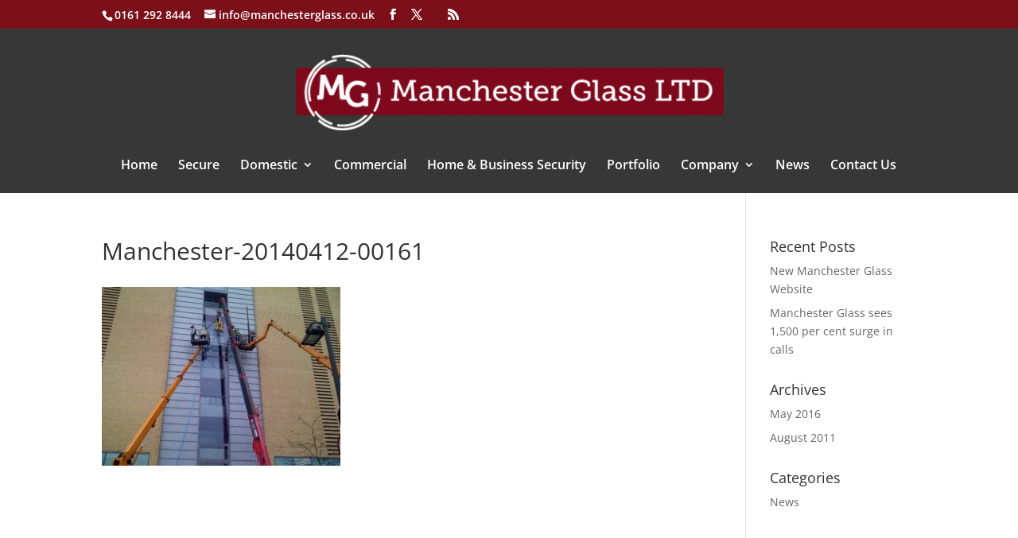

--- FILE ---
content_type: text/css
request_url: https://www.manchesterglass.co.uk/wp-content/themes/manchester-glass/style.css?ver=4.27.4
body_size: 251
content:
/*
 Theme Name:   Manchester Glass Ltd Theme
 Theme URI:    http://digitalmagic.co.uk/
 Description:  A Divi Child Theme built for Manchester Glass Ltd
 Author:       Digital Magic Ltd
 Author URI:   http://digitalmagic.co.uk
 Template:     Divi
 Version:      1.0.0
*/
 
/* ------------------------------------------------------- */
/* Theme customization starts here */
/* ------------------------------------------------------- */

#footer-info
{
    font-size: 12px;
}

--- FILE ---
content_type: image/svg+xml
request_url: https://service.homepro.com/Widgets/pixx/VerifiedMember/IPWFI_VerifiedBadge.svg
body_size: 1889
content:
<?xml version="1.0" encoding="utf-8"?>
<!-- Generator: Adobe Illustrator 23.0.2, SVG Export Plug-In . SVG Version: 6.00 Build 0)  -->
<svg version="1.1"
	 id="svg8" xmlns:cc="http://creativecommons.org/ns#" xmlns:dc="http://purl.org/dc/elements/1.1/" xmlns:inkscape="http://www.inkscape.org/namespaces/inkscape" xmlns:rdf="http://www.w3.org/1999/02/22-rdf-syntax-ns#" xmlns:sodipodi="http://sodipodi.sourceforge.net/DTD/sodipodi-0.dtd" xmlns:svg="http://www.w3.org/2000/svg"
	 xmlns="http://www.w3.org/2000/svg" xmlns:xlink="http://www.w3.org/1999/xlink" x="0px" y="0px" viewBox="0 0 228.2 314.4"
	 style="enable-background:new 0 0 228.2 314.4;" xml:space="preserve">
<style type="text/css">
	.st0{fill-rule:evenodd;clip-rule:evenodd;fill:#00A0E3;}
	.st1{fill-rule:evenodd;clip-rule:evenodd;fill:#FEFEFE;}
</style>
<sodipodi:namedview  bordercolor="#666666" borderopacity="1.0" fit-margin-bottom="0" fit-margin-left="0" fit-margin-right="0" fit-margin-top="0" id="base" inkscape:current-layer="layer1" inkscape:cx="217.57341" inkscape:cy="159.57024" inkscape:document-units="mm" inkscape:pageopacity="0.0" inkscape:pageshadow="2" inkscape:window-height="2003" inkscape:window-maximized="1" inkscape:window-width="3840" inkscape:window-x="-18" inkscape:window-y="3222" inkscape:zoom="0.35" pagecolor="#ffffff" showgrid="false">
	</sodipodi:namedview>
<g id="layer1" transform="translate(-48.267035,-80.155376)" inkscape:groupmode="layer" inkscape:label="Layer 1">
	<path id="path13" inkscape:connector-curvature="0" class="st0" d="M48.3,80.2h228.2v273.3l-114.1,41l-114.1-41V80.2z"/>
	<path id="path15" inkscape:connector-curvature="0" class="st1" d="M97.8,252.4c3.2,2.5,10.5,14.8,16.7,22.2c1.5,1.7,2.7,3.2,4,4.9
		c11-15.6,26.6-39.7,31.8-47.6c20.9-30.9,56.3-75.3,82.5-100.4c-9.7,20.3-5.1,11.8-21.5,36.6c-24.9,37.6-53.4,77.6-75.1,117.3
		c-27.2,49.7-30.2,10.4-37.1,3.2c-13.1-13.5-8-10.4-13.1-17.3c-5.1-3.4-6.7-10.1-3.4-15.2C85.8,250.8,92.6,249.3,97.8,252.4
		L97.8,252.4z M86,271.1c-0.4-0.4-0.6-0.8-1.1-1.3C85.4,270.4,85.4,270.6,86,271.1z"/>
</g>
</svg>


--- FILE ---
content_type: image/svg+xml
request_url: https://service.homepro.com/Widgets/pixx//VerifiedMember/StarWhite.svg
body_size: 2201
content:
<?xml version="1.0" encoding="UTF-8" standalone="no"?>
<!-- Created with Inkscape (http://www.inkscape.org/) -->

<svg
   xmlns:dc="http://purl.org/dc/elements/1.1/"
   xmlns:cc="http://creativecommons.org/ns#"
   xmlns:rdf="http://www.w3.org/1999/02/22-rdf-syntax-ns#"
   xmlns:svg="http://www.w3.org/2000/svg"
   xmlns="http://www.w3.org/2000/svg"
   xmlns:sodipodi="http://sodipodi.sourceforge.net/DTD/sodipodi-0.dtd"
   xmlns:inkscape="http://www.inkscape.org/namespaces/inkscape"
   width="76.874237mm"
   height="73.318245mm"
   viewBox="0 0 76.874237 73.318245"
   version="1.1"
   id="svg205"
   inkscape:version="0.92.3 (2405546, 2018-03-11)"
   sodipodi:docname="Star - White.svg">
  <defs
     id="defs199">
    <pattern
       y="0"
       x="0"
       height="6"
       width="6"
       patternUnits="userSpaceOnUse"
       id="EMFhbasepattern" />
  </defs>
  <sodipodi:namedview
     id="base"
     pagecolor="#ffffff"
     bordercolor="#666666"
     borderopacity="1.0"
     inkscape:pageopacity="0.0"
     inkscape:pageshadow="2"
     inkscape:zoom="0.35"
     inkscape:cx="214.68334"
     inkscape:cy="-68.588687"
     inkscape:document-units="mm"
     inkscape:current-layer="layer1"
     showgrid="false"
     fit-margin-top="0"
     fit-margin-left="0"
     fit-margin-right="0"
     fit-margin-bottom="0"
     inkscape:window-width="3840"
     inkscape:window-height="2003"
     inkscape:window-x="-18"
     inkscape:window-y="3222"
     inkscape:window-maximized="1" />
  <metadata
     id="metadata202">
    <rdf:RDF>
      <cc:Work
         rdf:about="">
        <dc:format>image/svg+xml</dc:format>
        <dc:type
           rdf:resource="http://purl.org/dc/dcmitype/StillImage" />
        <dc:title></dc:title>
      </cc:Work>
    </rdf:RDF>
  </metadata>
  <g
     inkscape:label="Layer 1"
     inkscape:groupmode="layer"
     id="layer1"
     transform="translate(-49.0317,-57.367664)">
    <path
       id="path210"
       d="m 87.549733,57.367664 13.270927,22.22249 25.08528,5.83961 -16.99325,19.464906 2.26577,25.79124 L 87.549733,120.46672 63.759199,130.68591 66.024954,104.89467 49.0317,85.429764 74.278825,79.590154 Z"
       style="fill:#fefefe;fill-opacity:1;fill-rule:evenodd;stroke:none;stroke-width:4.28552771"
       inkscape:connector-curvature="0" />
  </g>
</svg>


--- FILE ---
content_type: image/svg+xml
request_url: https://service.homepro.com/Widgets/pixx/VerifiedMember/IPWFI_StarWhiteEdge.svg
body_size: 750
content:
<?xml version="1.0" encoding="utf-8"?>
<!-- Generator: Adobe Illustrator 23.0.2, SVG Export Plug-In . SVG Version: 6.00 Build 0)  -->
<svg version="1.1" id="svg32" xmlns="http://www.w3.org/2000/svg" xmlns:xlink="http://www.w3.org/1999/xlink" x="0px" y="0px"
	 viewBox="0 0 391.7 373.1" style="enable-background:new 0 0 391.7 373.1;" xml:space="preserve">
<style type="text/css">
	.st0{fill:#FFFFFF;}
	.st1{fill:#00A0E3;}
</style>
<title>FairTrades_StarWhiteEdge</title>
<g id="layer1">
	<path id="path89_2_" class="st0" d="M10.6,65.8"/>
	<path id="path89_1_" class="st0" d="M13.7,75.3"/>
	<path id="path102" class="st0" d="M195.8,0l67.8,113l128,29.8L305.2,242L317,373.1l-121.1-51.3L74.7,373.1L86.5,242L0,142.9
		L128,113L195.8,0z"/>
</g>
<g id="layer1-2">
	<path id="path102-2" class="st1" d="M195.9,14.1L260,119.8l121,27.9l-81.8,92.8l11.1,122.7l-114.5-48l-114.5,48l11.1-122.7
		l-81.8-92.8l121-27.9L195.9,14.1z"/>
</g>
</svg>


--- FILE ---
content_type: application/javascript
request_url: https://service.homepro.com/Widgets/js/VerifiedMember.min.js
body_size: 32211
content:
function yukIEorEdge() { var t = -1, e = function () { for (var t, e = 3, i = document.createElement("div"); i.innerHTML = "<!--[if gt IE " + ++e + "]><i></i><![endif]-->", i.getElementsByTagName("i")[0];); return e > 4 ? e : t }(); return void 0 != e ? t = e : (/MSIE 10/i.test(navigator.userAgent) && (t = 10), (/MSIE 9/i.test(navigator.userAgent) || /rv:11.0/i.test(navigator.userAgent)) && (t = 11), /Edge\/\d./i.test(navigator.userAgent) && (t = 12)), t } function getBrowser() { var t, e = navigator.userAgent, i = e.match(/(opera|chrome|safari|firefox|msie|trident(?=\/))\/?\s*(\d+)/i) || []; return /trident/i.test(i[1]) && (t = /\brv[ :]+(\d+)/g.exec(e) || [], i[1] = "Internet Explorer", i[2] = t[1]), "Chrome" === i[1] && (null != (t = e.match(/\b(OPR|Edge)\/(\d+)/)) ? i[1] = t.slice(1).join(" ").replace("OPR", "Opera") : i[1] = "Chrome"), i = i[2] ? [i[1], i[2]] : [navigator.appName, navigator.appVersion, "-?"], null != (t = e.match(/version\/(\d+)/i)) && i.splice(1, 1, t[1]), (i[0] + "(v" + i[1] + ")").split(" ").join("") } function getMobile() { return !!(/(android|bb\d+|meego).+mobile|avantgo|bada\/|blackberry|blazer|compal|elaine|fennec|hiptop|iemobile|ip(hone|od)|ipad|iris|kindle|Android|Silk|lge |maemo|midp|mmp|netfront|opera m(ob|in)i|palm( os)?|phone|p(ixi|re)\/|plucker|pocket|psp|series(4|6)0|symbian|treo|up\.(browser|link)|vodafone|wap|windows (ce|phone)|xda|xiino/i.test(navigator.userAgent) || /1207|6310|6590|3gso|4thp|50[1-6]i|770s|802s|a wa|abac|ac(er|oo|s\-)|ai(ko|rn)|al(av|ca|co)|amoi|an(ex|ny|yw)|aptu|ar(ch|go)|as(te|us)|attw|au(di|\-m|r |s )|avan|be(ck|ll|nq)|bi(lb|rd)|bl(ac|az)|br(e|v)w|bumb|bw\-(n|u)|c55\/|capi|ccwa|cdm\-|cell|chtm|cldc|cmd\-|co(mp|nd)|craw|da(it|ll|ng)|dbte|dc\-s|devi|dica|dmob|do(c|p)o|ds(12|\-d)|el(49|ai)|em(l2|ul)|er(ic|k0)|esl8|ez([4-7]0|os|wa|ze)|fetc|fly(\-|_)|g1 u|g560|gene|gf\-5|g\-mo|go(\.w|od)|gr(ad|un)|haie|hcit|hd\-(m|p|t)|hei\-|hi(pt|ta)|hp( i|ip)|hs\-c|ht(c(\-| |_|a|g|p|s|t)|tp)|hu(aw|tc)|i\-(20|go|ma)|i230|iac( |\-|\/)|ibro|idea|ig01|ikom|im1k|inno|ipaq|iris|ja(t|v)a|jbro|jemu|jigs|kddi|keji|kgt( |\/)|klon|kpt |kwc\-|kyo(c|k)|le(no|xi)|lg( g|\/(k|l|u)|50|54|\-[a-w])|libw|lynx|m1\-w|m3ga|m50\/|ma(te|ui|xo)|mc(01|21|ca)|m\-cr|me(rc|ri)|mi(o8|oa|ts)|mmef|mo(01|02|bi|de|do|t(\-| |o|v)|zz)|mt(50|p1|v )|mwbp|mywa|n10[0-2]|n20[2-3]|n30(0|2)|n50(0|2|5)|n7(0(0|1)|10)|ne((c|m)\-|on|tf|wf|wg|wt)|nok(6|i)|nzph|o2im|op(ti|wv)|oran|owg1|p800|pan(a|d|t)|pdxg|pg(13|\-([1-8]|c))|phil|pire|pl(ay|uc)|pn\-2|po(ck|rt|se)|prox|psio|pt\-g|qa\-a|qc(07|12|21|32|60|\-[2-7]|i\-)|qtek|r380|r600|raks|rim9|ro(ve|zo)|s55\/|sa(ge|ma|mm|ms|ny|va)|sc(01|h\-|oo|p\-)|sdk\/|se(c(\-|0|1)|47|mc|nd|ri)|sgh\-|shar|sie(\-|m)|sk\-0|sl(45|id)|sm(al|ar|b3|it|t5)|so(ft|ny)|sp(01|h\-|v\-|v )|sy(01|mb)|t2(18|50)|t6(00|10|18)|ta(gt|lk)|tcl\-|tdg\-|tel(i|m)|tim\-|t\-mo|to(pl|sh)|ts(70|m\-|m3|m5)|tx\-9|up(\.b|g1|si)|utst|v400|v750|veri|vi(rg|te)|vk(40|5[0-3]|\-v)|vm40|voda|vulc|vx(52|53|60|61|70|80|81|83|85|98)|w3c(\-| )|webc|whit|wi(g |nc|nw)|wmlb|wonu|x700|yas\-|your|zeto|zte\-/i.test(navigator.userAgent.substr(0, 4))) } "function" != typeof Object.assign && (Object.assign = function (t) { "use strict"; if (null == t) throw TypeError("Cannot convert undefined or null to object"); t = Object(t); for (var e = 1; e < arguments.length; e++) { var i = arguments[e]; if (null != i) for (var o in i) Object.prototype.hasOwnProperty.call(i, o) && (t[o] = i[o]) } return t }), Array.from || (Array.from = function () { var t = Object.prototype.toString, e = function (e) { return "function" == typeof e || "[object Function]" === t.call(e) }, i = function (t) { var e = Number(t); return isNaN(e) ? 0 : 0 !== e && isFinite(e) ? (e > 0 ? 1 : -1) * Math.floor(Math.abs(e)) : e }; return function t(o) { var r, a, n, s = Object(o); if (null == o) throw TypeError("Array.from requires an array-like object - not null or undefined"); var l = arguments.length > 1 ? arguments[1] : void 0; if (void 0 !== l) { if (!e(l)) throw TypeError("Array.from: when provided, the second argument must be a function"); arguments.length > 2 && (a = arguments[2]) } for (var d = (r = s.length, Math.min(Math.max(i(r), 0), 9007199254740991)), p = e(this) ? Object(new this(d)) : Array(d), m = 0; m < d;)n = s[m], l ? p[m] = void 0 === a ? l(n, m) : l.call(a, n, m) : p[m] = n, m += 1; return p.length = d, p } }()), function (t, e, i) { function o(t, e) { return typeof t === e } function r() { return "function" != typeof e.createElement ? e.createElement(arguments[0]) : h ? e.createElementNS.call(e, "http://www.w3.org/2000/svg", arguments[0]) : e.createElement.apply(e, arguments) } function a(t, e) { return !!~("" + t).indexOf(e) } function n(t) { return t.replace(/([a-z])-([a-z])/g, function (t, e, i) { return e + i.toUpperCase() }).replace(/^-/, "") } function s(t, e) { return function () { return t.apply(e, arguments) } } function l(t) { return t.replace(/([A-Z])/g, function (t, e) { return "-" + e.toLowerCase() }).replace(/^ms-/, "-ms-") } function d(d, p, m, c, f) { var g = d.charAt(0).toUpperCase() + d.slice(1), x = (d + " " + v.join(g + " ") + g).split(" "); return o(p, "string") || o(p, "undefined") ? function s(d, p, m, c) { function f() { x && (delete _.style, delete _.modElem) } if (c = !o(c, "undefined") && c, !o(m, "undefined")) { var g = function o(a, n) { var s = a.length; if ("CSS" in t && "supports" in t.CSS) { for (; s--;)if (t.CSS.supports(l(a[s]), n)) return !0; return !1 } if ("CSSSupportsRule" in t) { for (var d = []; s--;)d.push("(" + l(a[s]) + ":" + n + ")"); return function t(i, o, a, n) { var s, l, d, p, m, c = "modernizr", f = r("div"), g = ((s = e.body) || ((s = r(h ? "svg" : "body")).fake = !0), s); if (parseInt(a, 10)) for (; a--;)(p = r("div")).id = n ? n[a] : c + (a + 1), f.appendChild(p); return (l = r("style")).type = "text/css", l.id = "s" + c, (g.fake ? g : f).appendChild(l), g.appendChild(f), l.styleSheet ? l.styleSheet.cssText = i : l.appendChild(e.createTextNode(i)), f.id = c, g.fake && (g.style.background = "", g.style.overflow = "hidden", m = u.style.overflow, u.style.overflow = "hidden", u.appendChild(g)), d = o(f, i), g.fake ? (g.parentNode.removeChild(g), u.style.overflow = m, u.offsetHeight) : f.parentNode.removeChild(f), !!d }("@supports (" + (d = d.join(" or ")) + ") { #modernizr { position: absolute; } }", function (e) { return "absolute" == function e(i, o, r) { var a; if ("getComputedStyle" in t) { a = getComputedStyle.call(t, i, o); var n = t.console; null !== a ? r && (a = a.getPropertyValue(r)) : n && n[n.error ? "error" : "log"].call(n, "getComputedStyle returning null, its possible modernizr test results are inaccurate") } else a = !o && i.currentStyle && i.currentStyle[r]; return a }(e, null, "position") }) } return i }(d, m); if (!o(g, "undefined")) return g } for (var x, b, v, y, w, k = ["modernizr", "tspan", "samp"]; !_.style && k.length;)x = !0, _.modElem = r(k.shift()), _.style = _.modElem.style; for (v = d.length, b = 0; v > b; b++)if (y = d[b], w = _.style[y], a(y, "-") && (y = n(y)), _.style[y] !== i) { if (c || o(m, "undefined")) return f(), "pfx" != p || y; try { _.style[y] = m } catch (S) { } if (_.style[y] != w) return f(), "pfx" != p || y } return f(), !1 }(x, p, c, f) : function t(e, i, r) { var a; for (var n in e) if (e[n] in i) return !1 === r ? e[n] : o(a = i[e[n]], "function") ? s(a, r || i) : a; return !1 }(x = (d + " " + y.join(g + " ") + g).split(" "), p, m) } function p(t, e, o) { return d(t, i, i, e, o) } var m = [], c = [], f = { _version: "3.6.0", _config: { classPrefix: "", enableClasses: !0, enableJSClass: !0, usePrefixes: !0 }, _q: [], on: function (t, e) { var i = this; setTimeout(function () { e(i[t]) }, 0) }, addTest: function (t, e, i) { c.push({ name: t, fn: e, options: i }) }, addAsyncTest: function (t) { c.push({ name: null, fn: t }) } }, g = function () { }; g.prototype = f, g = new g; var u = e.documentElement, h = "svg" === u.nodeName.toLowerCase(), x = f._config.usePrefixes ? " -webkit- -moz- -o- -ms- ".split(" ") : ["", ""]; f._prefixes = x, g.addTest("cssgradients", function () { for (var t, e = "background-image:", i = "", o = 0, a = x.length - 1; a > o; o++)t = 0 === o ? "to " : "", i += e + x[o] + "linear-gradient(" + t + "left top, #9f9, white);"; g._config.usePrefixes && (i += e + "-webkit-gradient(linear,left top,right bottom,from(#9f9),to(white));"); var n = r("a").style; return n.cssText = i, ("" + n.backgroundImage).indexOf("gradient") > -1 }); var b = "Moz O ms Webkit", v = f._config.usePrefixes ? b.split(" ") : []; f._cssomPrefixes = v; var y = f._config.usePrefixes ? b.toLowerCase().split(" ") : []; f._domPrefixes = y; var w = { elem: r("modernizr") }; g._q.push(function () { delete w.elem }); var _ = { style: w.elem.style }; g._q.unshift(function () { delete _.style }), f.testAllProps = d, f.testAllProps = p, g.addTest("csstransforms", function () { return -1 === navigator.userAgent.indexOf("Android 2.") && p("transform", "scale(1)", !0) }), function t() { var e, i, r, a, n, s, l; for (var d in c) if (c.hasOwnProperty(d)) { if (e = [], (i = c[d]).name && (e.push(i.name.toLowerCase()), i.options && i.options.aliases && i.options.aliases.length)) for (r = 0; r < i.options.aliases.length; r++)e.push(i.options.aliases[r].toLowerCase()); for (a = o(i.fn, "function") ? i.fn() : i.fn, n = 0; n < e.length; n++)1 === (l = (s = e[n]).split(".")).length ? g[l[0]] = a : (!g[l[0]] || g[l[0]] instanceof Boolean || (g[l[0]] = new Boolean(g[l[0]])), g[l[0]][l[1]] = a), m.push((a ? "" : "no-") + l.join("-")) } }(), function t(e) { var i = u.className, o = g._config.classPrefix || ""; if (h && (i = i.baseVal), g._config.enableJSClass) { var r = RegExp("(^|\\s)" + o + "no-js(\\s|$)"); i = i.replace(r, "$1" + o + "js$2") } g._config.enableClasses && (i += " " + o + e.join(" " + o), h ? u.className.baseVal = i : u.className = i) }(m), delete f.addTest, delete f.addAsyncTest; for (var k = 0; k < g._q.length; k++)g._q[k](); t.Modernizr = g }(window, document), function (t, e) { "object" == typeof exports && "undefined" != typeof module ? module.exports = e() : "function" == typeof define && define.amd ? define(e) : t.MicroModal = e() }(this, function () { "use strict"; var t, e, i, o, r, a, n, s = "0.3.1", l = function (t, e) { if (!(t instanceof e)) throw TypeError("Cannot call a class as a function") }, d = function () { function t(t, e) { for (var i = 0; i < e.length; i++) { var o = e[i]; o.enumerable = o.enumerable || !1, o.configurable = !0, "value" in o && (o.writable = !0), Object.defineProperty(t, o.key, o) } } return function (e, i, o) { return i && t(e.prototype, i), o && t(e, o), e } }(), p = function (t) { if (!Array.isArray(t)) return Array.from(t); for (var e = 0, i = Array(t.length); e < t.length; e++)i[e] = t[e]; return i }; return t = ["a[href]", "area[href]", 'input:not([disabled]):not([type="hidden"]):not([aria-hidden])', "select:not([disabled]):not([aria-hidden])", "textarea:not([disabled]):not([aria-hidden])", "button:not([disabled]):not([aria-hidden])", "iframe", "object", "embed", "[contenteditable]", '[tabindex]:not([tabindex^="-"])'], e = function () { function e(t) { var i = t.targetModal, o = t.triggers, r = void 0 === o ? [] : o, a = t.onShow, n = t.onClose, s = t.openTrigger, d = t.closeTrigger, m = t.disableScroll, c = t.disableFocus, f = t.awaitCloseAnimation, g = t.debugMode; l(this, e), this.modal = document.getElementById(i), this.config = { debugMode: void 0 !== g && g, disableScroll: void 0 !== m && m, openTrigger: void 0 === s ? "data-micromodal-trigger" : s, closeTrigger: void 0 === d ? "data-micromodal-close" : d, onShow: void 0 === a ? function () { } : a, onClose: void 0 === n ? function () { } : n, awaitCloseAnimation: void 0 !== f && f, disableFocus: void 0 !== c && c }, r.length > 0 && this.registerTriggers.apply(this, p(r)), this.onClick = this.onClick.bind(this), this.onKeydown = this.onKeydown.bind(this) } return d(e, [{ key: "registerTriggers", value: function t() { for (var e = this, i = arguments.length, o = Array(i), r = 0; r < i; r++)o[r] = arguments[r]; o.forEach(function (t) { t.addEventListener("click", function () { return e.showModal() }) }) } }, { key: "showModal", value: function t() { this.activeElement = document.activeElement, this.modal.setAttribute("aria-hidden", "false"), this.modal.classList.add("is-open"), this.setFocusToFirstNode(), this.scrollBehaviour("disable"), this.addEventListeners(), this.config.onShow(this.modal) } }, { key: "closeModal", value: function t() { var e = this.modal; this.modal.setAttribute("aria-hidden", "true"), this.removeEventListeners(), this.scrollBehaviour("enable"), this.activeElement.focus(), this.config.onClose(this.modal), this.config.awaitCloseAnimation ? this.modal.addEventListener("animationend", function t() { e.classList.remove("is-open"), e.removeEventListener("animationend", t, !1) }, !1) : e.classList.remove("is-open") } }, { key: "scrollBehaviour", value: function t(e) { if (this.config.disableScroll) { var i = document.querySelector("body"); switch (e) { case "enable": Object.assign(i.style, { overflow: "initial", height: "initial" }); break; case "disable": Object.assign(i.style, { overflow: "hidden", height: "100vh" }) } } } }, { key: "addEventListeners", value: function t() { this.modal.addEventListener("touchstart", this.onClick), this.modal.addEventListener("click", this.onClick), document.addEventListener("keydown", this.onKeydown) } }, { key: "removeEventListeners", value: function t() { this.modal.removeEventListener("touchstart", this.onClick), this.modal.removeEventListener("click", this.onClick), document.removeEventListener("keydown", this.onKeydown) } }, { key: "onClick", value: function t(e) { e.target.hasAttribute(this.config.closeTrigger) && (this.closeModal(), e.preventDefault()) } }, { key: "onKeydown", value: function t(e) { 27 === e.keyCode && this.closeModal(e), 9 === e.keyCode && this.maintainFocus(e) } }, { key: "getFocusableNodes", value: function e() { var i = this.modal.querySelectorAll(t); return Object.keys(i).map(function (t) { return i[t] }) } }, { key: "setFocusToFirstNode", value: function t() { if (!this.config.disableFocus) { var e = this.getFocusableNodes(); e.length && e[0].focus() } } }, { key: "maintainFocus", value: function t(e) { var i = this.getFocusableNodes(); if (this.modal.contains(document.activeElement)) { var o = i.indexOf(document.activeElement); e.shiftKey && 0 === o && (i[i.length - 1].focus(), e.preventDefault()), e.shiftKey || o !== i.length - 1 || (i[0].focus(), e.preventDefault()) } else i[0].focus() } }]), e }(), i = null, o = function t(e, i) { var o = []; return e.forEach(function (t) { var e = t.attributes[i].value; void 0 === o[e] && (o[e] = []), o[e].push(t) }), o }, r = function t(e) { if (!document.getElementById(e)) return console.warn("MicroModal v" + s + ": ❗Seems like you have missed %c'" + e + "'", "background-color: #f8f9fa;color: #50596c;font-weight: bold;", "ID somewhere in your code. Refer example below to resolve it."), console.warn("%cExample:", "background-color: #f8f9fa;color: #50596c;font-weight: bold;", '<div class="modal" id="' + e + '"></div>'), !1 }, a = function t(e) { if (e.length <= 0) return console.warn("MicroModal v" + s + ": ❗Please specify at least one %c'micromodal-trigger'", "background-color: #f8f9fa;color: #50596c;font-weight: bold;", "data attribute."), console.warn("%cExample:", "background-color: #f8f9fa;color: #50596c;font-weight: bold;", '<a href="#" data-micromodal-trigger="my-modal"></a>'), !1 }, n = function t(e, i) { if (a(e), !i) return !0; for (var o in i) r(o); return !0 }, { init: function t(i) { var r = Object.assign({}, { openTrigger: "data-micromodal-trigger" }, i), a = [].concat(p(document.querySelectorAll("[" + r.openTrigger + "]"))), s = o(a, r.openTrigger); if (!0 !== r.debugMode || !1 !== n(a, s)) for (var l in s) { var d = s[l]; r.targetModal = l, r.triggers = [].concat(p(d)), new e(r) } }, show: function t(o, a) { var n = a || {}; n.targetModal = o, (!0 !== n.debugMode || !1 !== r(o)) && (i = new e(n)).showModal() }, close: function t() { i.closeModal() } } }); var $, apiUrl = "https://service.homepro.com/api/"; function getJSONData(t, e, i, o, r) { try { console.log(t + " " + apiUrl + e + ("" != i ? "/" + i : "") + "?" + $.param(o)), $.ajax({ type: t, url: apiUrl + e + ("" != i ? "/" + i : ""), dataType: "json", headers: { "Access-Control-Allow-Origin": "*" }, data: o, complete: function (t) { console.log(t.status + " : " + t.statusText); try { console.log(t.responseJSON), window[r](t.responseJSON, t.status) } catch (e) { window[r]("", t.status) } } }) } catch (a) { console.log("Failed (actual service call) to load HomePro/FairTrades Verified Seal Data (" + a + ")") } } var memberBID = -1, portalPage = !1, widgetLogID = -1, disablePopup = !1; function GetVerifiedSeal() { try { console.log("Checking for business id"); var t = $("#VerifySeal").html(); console.log("Extracted " + t), parseInt(t) > 0 && (console.log("Requesting style data"), memberBID = t, getJSONData("GET", "Widget", t, { browser: getBrowser(), url: encodeURIComponent(document.location.href), isMobile: getMobile() }, "GetVerifiedSeal_callback")) } catch (e) { console.log("Failed (init service call) to load HomePro/FairTrades Verified Seal Data (" + e + ")") } } function GetVerifiedSeal_callback(t, e) { try { if (t.length > 0 && 200 == e) { var i, o, r, a, n = !1; switch (t[0].brand) { case "FT": i = "logo_FairTrades.svg", o = "VerifiedMember/FairTrades_", r = "#004777", a = "FairTrades"; break; case "IPWFI": i = "logo_IPWFIw.svg", o = "VerifiedMember/IPWFI_", r = "#00a0e3", a = "IPWFI"; break; default: i = "logo_HomePro.svg", o = "VerifiedMember/HomePro_", r = "#214a9e", a = "HomePro" }var s = apiUrl.replace("api/", "Widgets/pixx/"); if (disablePopup = 1 == t[0].disablePopup, n = 1 == t[0].stretchToContainer && 0 == t[0].displayPosition, portalPage) { for (var l = 0; l < 3; l++)GenerateSeal(t, l, i, o, r, s, !1); $("#widgetDetailPreview").html(GenerateSealDetail(t, a, i, o, r, s)), $("#showWidgetBuilder").show() } else if (GenerateSeal(t, -1, i, o, r, s, n), widgetLogID = t[0].logID, !disablePopup) { var d = '<style>.modal__overlay { position: fixed; top: 0;left: 0;right: 0;bottom: 0;background: rgba(0,0,0,0.6);display: flex;justify-content: center;align-items: center;;z-index: 99999999999;}.modal__container {background-color: #fff;padding: 0px;width:100%;max-width: 450px;max-height: 100vh;border-radius: 4px;box-sizing: border-box;}@keyframes mmfadeIn { from { opacity: 0; } to { opacity: 1; } }@keyframes mmfadeOut { from { opacity: 1; } to { opacity: 0; } }@keyframes mmslideIn { from { transform: translateY(15%); } to { transform: translateY(0); }  }@keyframes mmslideOut { from { transform: translateY(0); } to { transform: translateY(-10%); } }.micromodal-slide { display: none; }.micromodal-slide.is-open { display: block; }.micromodal-slide[aria-hidden="false"] .modal__overlay { animation: mmfadeIn .3s cubic-bezier(0.0, 0.0, 0.2, 1); }.micromodal-slide[aria-hidden="false"] .modal__container { animation: mmslideIn .3s cubic-bezier(0, 0, .2, 1); }.micromodal-slide[aria-hidden="true"] .modal__overlay { animation: mmfadeOut .3s cubic-bezier(0.0, 0.0, 0.2, 1); }.micromodal-slide[aria-hidden="true"] .modal__container { animation: mmslideOut .3s cubic-bezier(0, 0, .2, 1); }.micromodal-slide .modal__container, .micromodal-slide .modal__overlay { will-change: transform; }</style><div class="modal micromodal-slide" id="modal-1" aria-hidden="true"><div class="modal__overlay" tabindex="-1" data-micromodal-close><div class="modal__container" role="dialog" aria-modal="true" aria-labelledby="modal-1-title">' + GenerateSealDetail(t, a, i, o, r, s) + "</div></div ></div >"; $(d).insertBefore("#VerifySealT"), MicroModal.init({ onShow: t => logWidgetHit(!0, !1), disableScroll: !0, disableFocus: !1, awaitCloseAnimation: !1, debugMode: !0 }) } } else console.log("Failed (service error code) to load HomePro/FairTrades Verified Seal Data (Status Code " + e + ")") } catch (p) { console.log("Failed (processing service data) to load HomePro/FairTrades Verified Seal Data (" + p + ")") } } function GenerateSeal(t, e, i, o, r, a, n) { try { var s, l = "VerifySealFront"; -1 != e && (l += e); var d = -1 == e ? t[0].displayStyle : e, p = "", m = "border 1px solid black !important; font-family: Trebuchet MS, sans-serif !important; font-weight: normal !important; font-size: 14px !important; line-height: 1 !important; color: black !important; text-align: left !important; background-color: white !important; "; switch (t[0].displayPosition) { case 1: m += "border-bottom-right-radius: 8px !important; -webkit-box-shadow: 3px 3px 7px 0px rgba(0,0,0,0.75) !important; -moz-box-shadow: 3px 3px 7px 0px rgba(0,0,0,0.75) !important; box-shadow: 3px 3px 7px 0px rgba(0,0,0,0.75) !important; "; break; case 2: m += "border-bottom-left-radius: 8px !important; -webkit-box-shadow: -3px 3px 7px 0px rgba(0,0,0,0.75) !important; -moz-box-shadow: -3px 3px 7px 0px rgba(0,0,0,0.75) !important; box-shadow: -3px 3px 7px 0px rgba(0,0,0,0.75) !important; "; break; case 3: m += "border-top-right-radius: 8px !important; -webkit-box-shadow: 3px -3px 7px 0px rgba(0,0,0,0.75) !important; -moz-box-shadow: 3px -3px 7px 0px rgba(0,0,0,0.75) !important; box-shadow: 3px -3px 7px 0px rgba(0,0,0,0.75) !important; "; break; default: m += "border-top-left-radius: 8px !important; border-top-right-radius: 8px !important; -webkit-box-shadow: -3px -3px 7px 0px rgba(0,0,0,0.75) !important; -moz-box-shadow: -3px -3px 7px 0px rgba(0,0,0,0.75) !important; box-shadow: -3px -3px 7px 0px rgba(0,0,0,0.75) !important; " }switch (1 != d || Modernizr.cssgradients && Modernizr.csstransforms || (d = 0), d) { case 1: p += '<span style="display:block !important; transform: rotate(270deg) !important; transform-origin: left top 0 !important; position:relative !important; left: 4px !important; top: 67px !important; color: white !important; ">ID ' + memberBID + '</span><span><img src="' + a + i + '" style="height:50px !important;max-width:155px !important;margin-left:40px !important;margin-bottom:10px !important;image-rendering: unset !important;display: inline !important" /></span>', m += "background: linear-gradient(90deg, " + r + " 10%, #FFF 10%);", s = 210; break; case 2: p += '<div style="width:100% !important;padding:10px !important;"><div style="width:100% !important;font-size:20px !important;">' + t[0].businessName + '</div><div style="width:100% !important;font-size:14px !important;margin-top:2px !important;margin-bottom:5px !important">Based on ' + t[0].refCount + " independent homeowner reviews</div>"; for (var c = t[0].refScore - Math.floor(t[0].refScore) >= .5, f = 1; f <= 10; f++)t[0].refScore >= f ? p += '<span><img src="' + a + o + 'StarBlue.svg" style="height:28px !important;image-rendering: unset !important;" /></span>' : (p += '<span><img src="' + a + o, c ? (c = !1, p += "HalfStarGrey.png") : p += "StarGrey.svg", p += '" style="height:28px !important;image-rendering: unset !important;" /></span>'); p += '<div style="width:100% !important;margin-top:4px !important"><span><img src="' + a + i + '" style="height:30px !important;max-width:155px !important;image-rendering: unset !important;display: inline !important" /></span><span style="float: right !important;margin-right:15px !important;margin-top:10px !important">Rated <font size="+1">' + t[0].refScore + "</font></span></div></div>", s = 328; break; default: p += '<span><img src="' + a + i + '" style="height:50px !important;max-width:155px !important;margin-top:10px !important;margin-left:10px !important;margin-bottom:10px !important;image-rendering: unset !important;display: inline !important" /></span><span><img src="' + a + o + 'VerifiedBadge.svg" style="height:70px !important;margin-left:20px !important;image-rendering: unset !important;" /></span>', s = "IPWFI" == t[0].brand ? 200 : 242 }if (n ? m += "width:100% !important;" : m += "width:" + s + "px !important;", portalPage) $("#" + l).html(p).attr("style", m); else { var g = (disablePopup ? '<a href="' + $("#VerifySealT").attr("href") + '" target="_blank" style="text-decoration: none !important;" onclick="logWidgetHit(false, true)">' : '<a href="javascript:;" data-micromodal-trigger="modal-1" style="text-decoration:none">') + '<div id="' + l + '" style="' + m + '">' + p + "</div ></a>"; switch (t[0].displayPosition) { case 1: g = '<div style="position:fixed;top:0px;left:0px;z-index: 99999999998;">' + g + "</div>"; break; case 2: g = '<div style="position:fixed;top:0px;right:0px;z-index: 99999999998;">' + g + "</div>"; break; case 3: g = '<div style="position:fixed;bottom:0px;left:0px;z-index: 99999999998;">' + g + "</div>"; break; case 4: g = '<div style="position:fixed;bottom:0px;right:0px;z-index: 99999999998;">' + g + "</div>" }$(g).insertBefore("#VerifySealT") } console.log("Seal Created (#" + l + ")") } catch (u) { console.log("Failed (injection) to load HomePro/FairTrades Verified Seal Data (" + u + ")") } } function GenerateSealDetail(t, e, i, o, r, a) { for (var n = "", s = t[0].refScore - Math.floor(t[0].refScore) >= .5, l = 1; l <= 10; l++)t[0].refScore >= l ? n += '<span><img src="' + a + '/VerifiedMember/StarWhite.svg" style="height:28px !important;width: 28px !important;display: inline !important;image-rendering: unset !important;" /></span>' : (n += '<span><img src="' + a + o, s ? (s = !1, n += "HalfStarWhiteEdge.png") : n += "StarWhiteEdge.svg", n += '" style="height:28px !important;width: 28px !important;display: inline !important;image-rendering: unset !important;" /></span>'); return '<a href="' + $("#VerifySealT").attr("href") + '" target="_blank" onclick="logWidgetHit(false, true)" style="text-decoration:none !important"><div style="font-family: Trebuchet MS, sans-serif !important; font-weight: normal !important; font-size: 15px !important; line-height: 1 !important; color: ' + r + ' !important; text-align: left !important; background-color: white !important; "><table width=100% cellpadding=0 cellspacing=0 style="margin: 0px 0px 0px 0px !important;border:none !important;font-size:15px !important;padding: 0px 0px 0px 0px !important;border-collapse: collapse !important;text-align:left !important;word-wrap: normal !important;word-break: normal !important;min-width: unset !important;max-width: unset !important;"><tr><td style="border:none !important;text-align:left !important;width:130px !important;padding: 10px 0px 0px 10px !important;"><img src="' + a + i + '" style="height:40px !important;;image-rendering: unset !important;" /></td><td style="border:none !important;text-align:left !important; font-size:25px !important; font-weight:bold !important;width:100px !important;padding:10px 0px 0px 5px !important;vertical-align: middle !important;">VERIFIED</td><td style="border:none !important;text-align:right !important;padding:10px 10px 0px 0px !important;font-size:15px !important;vertical-align: top !important;">' + (t[0].showMembershipID ? "<b>ID</b>:&nbsp;" + t[0].bID : "") + '</td></tr><tr><td colspan=3 style="border:none !important;text-align:left !important;font-size:18px !important;padding:0px 10px 0px 10px !important;color: ' + r + ' !important;"><br /><b style="color: unset !important">' + t[0].businessName + '</b> is vetted and approved </td></tr></table><div style="height:10px; width:100% !important;background-color:#c5c6c6 !important; margin-top:10px !important;margin-bottom:10px !important"></div><table width=100% cellpadding=0 cellspacing=0 style="margin: 0px 0px 0px 0px !important;border:none !important;font-size:15px !important;padding 0px 0px 0px 0px !important;border-collapse: collapse !important;text-align:left !important;word-wrap: normal !important;word-break: normal !important;min-width: unset !important;max-width: unset !important;">' + (t[0].showVettingProcedure ? '<tr><td style="border:none !important;width:60px !important;padding: 0px 0px 10px 0px !important;background-color: white !important;"><img src="' + a + o + 'VerifiedBreakdown.png" style="width:100% !important;filter: none !important;margin: 0px !important;" /></td><td style="border:none !important;text-align:left !important;padding: 0px 0px 10px 5px !important;vertical-align: middle !important;font-size:15px !important;background-color: white !important;color: ' + r + ' !important;">Financially and Legally Checked</td></tr><tr><td style="border:none !important;width:60px !important;padding: 0px 0px 10px 0px !important;background-color: white !important;"><img src="' + a + o + 'VerifiedBreakdown.png" style="width:100% !important;filter: none !important;margin: 0px !important;" /></td><td style="border:none !important;text-align:left !important;padding: 0px 0px 10px 5px !important;vertical-align: middle !important;font-size:15px !important;background-color: white !important;color: ' + r + ' !important;">Independently reviewed by homeowners</td></tr>' : "") + (t[0].showTrustMark ? '<tr><td style="border:none !important;width:60px !important;padding: 0px 0px 10px 0px !important;background-color: white !important;"><img src="' + a + o + 'VerifiedBreakdown.png" style="width:100% !important;filter: none !important;margin: 0px !important;" /></td><td style="border:none !important;text-align:left !important;padding: 0px 0px 10px 5px !important;vertical-align: middle !important;font-size:15px !important;background-color: white !important;color: ' + r + ' !important;">Government Endorsed by Trustmark</td></tr>' : "") + '<tr><td colspan=2 style="border:none !important;background-color:#ebecec !important;padding:10px !important;font-size:15px !important;color: ' + r + ' !important;"><b style="color: unset !important">' + e + " Verified</b> since " + t[0].startDate + "</td></tr>" + (t[0].showRatingText ? '<tr><td colspan=2 style="border:none !important;background-color:' + r + ' !important;color:white !important; padding:10px !important;font-size:18px !important"><b style="color: unset !important">' + t[0].businessName + "</b><br/ >is rated " + t[0].refScore + " out of 10</span></tr>" : "") + (t[0].showRatingStars || t[0].showNumberOfReviews ? '<tr><td colspan=2 style="border:none !important;background-color:' + r + " !important;" + ("" == t[0].showRatingText ? "padding:10px !important;" : "padding:0px 10px 10px 10px !important;") + 'color:white !important; ">' + (t[0].showRatingStars ? n : "") + (t[0].showNumberOfReviews ? '<div style="display: inline-flex !important;padding-top: 16px !important;padding-left: 10px !important;color: unset !important;">' + t[0].refCount + "&nbsp;reviews</div>" : "") + "</td></tr></table>" : "") + "</div></a>" } function logWidgetHit(t, e) { try { getJSONData("GET", "Widget", widgetLogID, { detailClicked: t, profileClicked: e }, "logWidgetHit_callback") } catch (i) { console.log("Failed to Log " + (t ? "Detail" : "Profile") + " Click (" + i + ")") } } function logWidgetHit_callback(t, e) { console.log("HomePro/FairTrades Click Logged Result " + e) } document.location.href.indexOf("https://www.homepro.com/portal") >= 0 || document.location.href.indexOf("https://portal.homepro.com") >= 0 || document.location.href.indexOf("https://portal.fairtrades.co.uk") >= 0 ? $(document).ready(function () { console.log("Portal detected"), portalPage = !0, apiUrl = webapi2URL, getJSONData("GET", "Widget", memberBID = sBID, { browser: "DONOT", url: "LOG", isMobile: !1 }, "GetVerifiedSeal_callback") }) : document.addEventListener("DOMContentLoaded", function (t) { try { var e = yukIEorEdge(); if (-1 == e || e >= 11) { if (window.jQuery) { try { $ = jQuery.noConflict() } catch (i) { console.log("jQuery noConflict threw " + i) } console.log("jQuery found"), GetVerifiedSeal() } else { console.log("Waiting for jquery 1.12.4 to load"); var o = document.createElement("script"); document.head.appendChild(o), o.type = "text/javascript", o.src = "//code.jquery.com/jquery-1.12.4.min.js", o.crossOrigin = "anonymous", o.integrity = "sha256-ZosEbRLbNQzLpnKIkEdrPv7lOy9C27hHQ+Xp8a4MxAQ=", o.onload = GetVerifiedSeal } } else console.log("IE " + e + " is NOT supported by the HomePro/FairTrades Verified Seal, suppressing output") } catch (r) { console.log("Failed (checking for jquery) to load HomePro/FairTrades Verified Seal Data (" + r + ")") } });

--- FILE ---
content_type: image/svg+xml
request_url: https://service.homepro.com/Widgets/pixx/logo_IPWFIw.svg
body_size: 1843
content:
<?xml version="1.0" encoding="utf-8"?>
<!-- Generator: Adobe Illustrator 23.0.2, SVG Export Plug-In . SVG Version: 6.00 Build 0)  -->
<svg version="1.1" id="Layer_1" xmlns="http://www.w3.org/2000/svg" xmlns:xlink="http://www.w3.org/1999/xlink" x="0px" y="0px"
	 viewBox="0 0 210.2 100.4" style="enable-background:new 0 0 210.2 100.4;" xml:space="preserve">
<style type="text/css">
	.st0{fill-rule:evenodd;clip-rule:evenodd;fill:#00A3D3;stroke:#00A3D3;stroke-width:0.5716;stroke-miterlimit:10;}
	.st1{fill:#FEFEFE;}
	.st2{fill-rule:evenodd;clip-rule:evenodd;fill:#FEFEFE;}
</style>
<path class="st0" d="M7.7,0.3h194.9c4.1,0,7.4,3.3,7.4,7.4v85.1c0,4.1-3.3,7.4-7.4,7.4H7.7c-4.1,0-7.4-3.3-7.4-7.4V7.7
	C0.3,3.6,3.6,0.3,7.7,0.3L7.7,0.3z"/>
<path class="st1" d="M42.4,69.1h-8.8V31.3h8.8V69.1z M58.2,56.5v12.6h-8.8V31.3h13.3c2.7,0,4.9,0.3,6.9,0.9c1.9,0.6,3.5,1.5,4.7,2.6
	c1.2,1.1,2.1,2.4,2.7,3.9c0.6,1.5,0.9,3.1,0.9,4.9c0,1.9-0.3,3.6-0.9,5.2c-0.6,1.6-1.5,2.9-2.8,4c-1.2,1.1-2.8,2-4.7,2.6
	c-1.9,0.7-4.2,1-6.8,1H58.2z M58.2,49.8h4.6c2.3,0,3.9-0.5,4.9-1.6c1-1.1,1.5-2.6,1.5-4.6c0-0.9-0.1-1.7-0.4-2.4
	c-0.3-0.7-0.7-1.3-1.2-1.8c-0.5-0.5-1.2-0.9-2-1.2c-0.8-0.3-1.8-0.4-2.9-0.4h-4.6V49.8z M79.6,31.3H87c0.7,0,1.4,0.2,1.9,0.5
	c0.5,0.3,0.8,0.8,1,1.4l5.2,19.7c0.2,0.7,0.3,1.3,0.5,2.1c0.2,0.7,0.3,1.5,0.4,2.3c0.2-0.8,0.3-1.6,0.6-2.3c0.2-0.7,0.4-1.4,0.6-2
	l6.1-19.7c0.2-0.5,0.5-0.9,1-1.3c0.5-0.4,1.1-0.6,1.8-0.6h2.6c0.8,0,1.4,0.1,1.9,0.5c0.5,0.3,0.8,0.8,1,1.4l6.1,19.7
	c0.2,0.6,0.4,1.3,0.6,1.9c0.2,0.7,0.4,1.4,0.5,2.2c0.1-0.8,0.3-1.5,0.4-2.2c0.1-0.7,0.3-1.3,0.5-1.9l5.2-19.7c0.1-0.5,0.5-0.9,1-1.3
	c0.5-0.4,1.1-0.6,1.9-0.6h6.9L123,69.1H115L108,45.7c-0.1-0.4-0.3-0.8-0.4-1.2c-0.1-0.4-0.3-0.9-0.4-1.4c-0.1,0.5-0.2,0.9-0.4,1.4
	c-0.1,0.4-0.3,0.8-0.4,1.2l-7.2,23.4h-7.9L79.6,31.3z M162.3,31.3V38h-15.5v9.6h12.9v6.8h-12.9v14.7H138V31.3H162.3z M176.5,69.1
	h-8.8V31.3h8.8V69.1z"/>
<path class="st2" d="M33.9,10.8h142.5v7.3h-5.2H39.1h-5.2V10.8z M176.4,82.5v7.1H33.9v-7.1H176.4z"/>
</svg>
